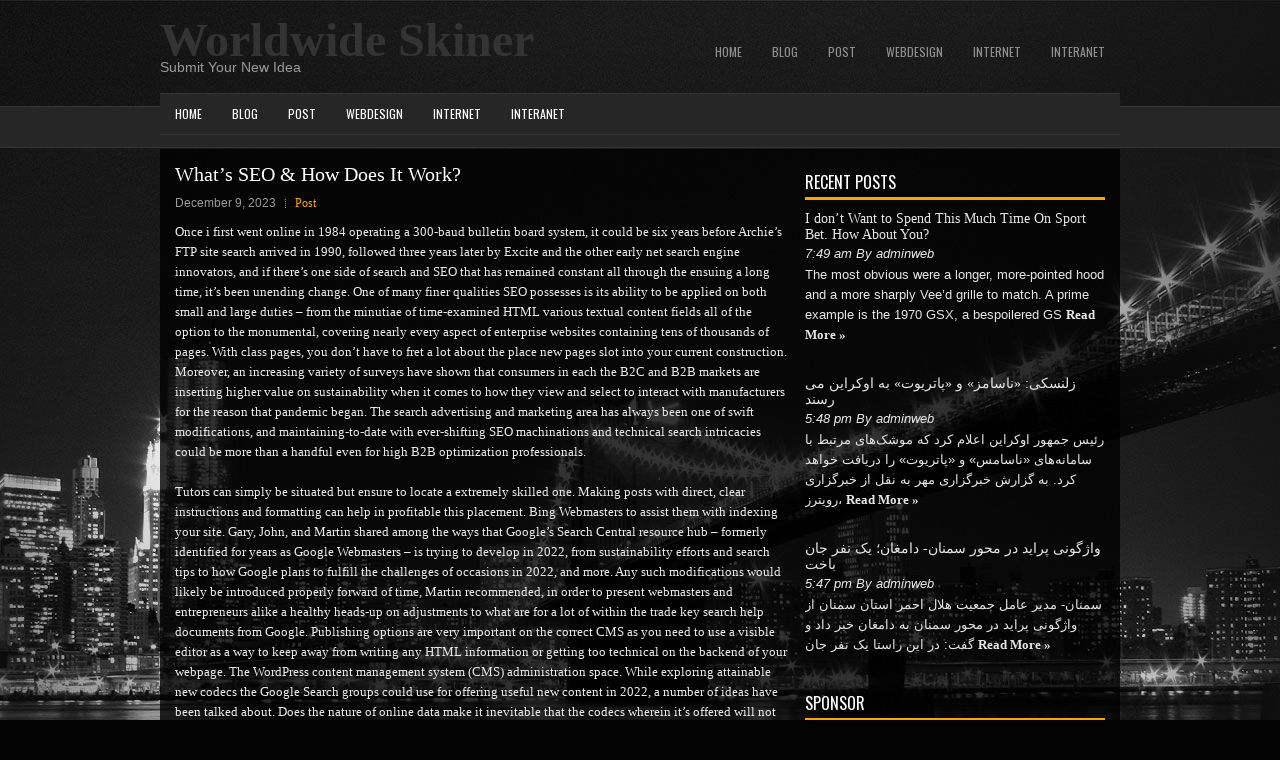

--- FILE ---
content_type: text/html; charset=UTF-8
request_url: https://skiner.ir/whats-seo-how-does-it-work-2/
body_size: 11201
content:
 <!DOCTYPE html>
<html xmlns="http://www.w3.org/1999/xhtml" lang="en-US">
<head profile="http://gmpg.org/xfn/11">
<meta http-equiv="Content-Type" content="text/html; charset=UTF-8" />
<meta name="viewport" content="width=device-width, initial-scale=1.0"/>
<link rel="stylesheet" href="https://skiner.ir/wp-content/themes/GlobalMag/lib/css/reset.css" type="text/css" media="screen, projection" />
<link rel="stylesheet" href="https://skiner.ir/wp-content/themes/GlobalMag/lib/css/defaults.css" type="text/css" media="screen, projection" />
<!--[if lt IE 8]><link rel="stylesheet" href="https://skiner.ir/wp-content/themes/GlobalMag/lib/css/ie.css" type="text/css" media="screen, projection" /><![endif]-->

<link rel="stylesheet" href="https://skiner.ir/wp-content/themes/GlobalMag/style.css" type="text/css" media="screen, projection" />

<title>What&#8217;s SEO &#038; How Does It Work? &#8211; Worldwide Skiner</title>
<meta name='robots' content='max-image-preview:large' />
<link rel="alternate" title="oEmbed (JSON)" type="application/json+oembed" href="https://skiner.ir/wp-json/oembed/1.0/embed?url=https%3A%2F%2Fskiner.ir%2Fwhats-seo-how-does-it-work-2%2F" />
<link rel="alternate" title="oEmbed (XML)" type="text/xml+oembed" href="https://skiner.ir/wp-json/oembed/1.0/embed?url=https%3A%2F%2Fskiner.ir%2Fwhats-seo-how-does-it-work-2%2F&#038;format=xml" />
<style id='wp-img-auto-sizes-contain-inline-css' type='text/css'>
img:is([sizes=auto i],[sizes^="auto," i]){contain-intrinsic-size:3000px 1500px}
/*# sourceURL=wp-img-auto-sizes-contain-inline-css */
</style>
<style id='wp-emoji-styles-inline-css' type='text/css'>

	img.wp-smiley, img.emoji {
		display: inline !important;
		border: none !important;
		box-shadow: none !important;
		height: 1em !important;
		width: 1em !important;
		margin: 0 0.07em !important;
		vertical-align: -0.1em !important;
		background: none !important;
		padding: 0 !important;
	}
/*# sourceURL=wp-emoji-styles-inline-css */
</style>
<style id='wp-block-library-inline-css' type='text/css'>
:root{--wp-block-synced-color:#7a00df;--wp-block-synced-color--rgb:122,0,223;--wp-bound-block-color:var(--wp-block-synced-color);--wp-editor-canvas-background:#ddd;--wp-admin-theme-color:#007cba;--wp-admin-theme-color--rgb:0,124,186;--wp-admin-theme-color-darker-10:#006ba1;--wp-admin-theme-color-darker-10--rgb:0,107,160.5;--wp-admin-theme-color-darker-20:#005a87;--wp-admin-theme-color-darker-20--rgb:0,90,135;--wp-admin-border-width-focus:2px}@media (min-resolution:192dpi){:root{--wp-admin-border-width-focus:1.5px}}.wp-element-button{cursor:pointer}:root .has-very-light-gray-background-color{background-color:#eee}:root .has-very-dark-gray-background-color{background-color:#313131}:root .has-very-light-gray-color{color:#eee}:root .has-very-dark-gray-color{color:#313131}:root .has-vivid-green-cyan-to-vivid-cyan-blue-gradient-background{background:linear-gradient(135deg,#00d084,#0693e3)}:root .has-purple-crush-gradient-background{background:linear-gradient(135deg,#34e2e4,#4721fb 50%,#ab1dfe)}:root .has-hazy-dawn-gradient-background{background:linear-gradient(135deg,#faaca8,#dad0ec)}:root .has-subdued-olive-gradient-background{background:linear-gradient(135deg,#fafae1,#67a671)}:root .has-atomic-cream-gradient-background{background:linear-gradient(135deg,#fdd79a,#004a59)}:root .has-nightshade-gradient-background{background:linear-gradient(135deg,#330968,#31cdcf)}:root .has-midnight-gradient-background{background:linear-gradient(135deg,#020381,#2874fc)}:root{--wp--preset--font-size--normal:16px;--wp--preset--font-size--huge:42px}.has-regular-font-size{font-size:1em}.has-larger-font-size{font-size:2.625em}.has-normal-font-size{font-size:var(--wp--preset--font-size--normal)}.has-huge-font-size{font-size:var(--wp--preset--font-size--huge)}.has-text-align-center{text-align:center}.has-text-align-left{text-align:left}.has-text-align-right{text-align:right}.has-fit-text{white-space:nowrap!important}#end-resizable-editor-section{display:none}.aligncenter{clear:both}.items-justified-left{justify-content:flex-start}.items-justified-center{justify-content:center}.items-justified-right{justify-content:flex-end}.items-justified-space-between{justify-content:space-between}.screen-reader-text{border:0;clip-path:inset(50%);height:1px;margin:-1px;overflow:hidden;padding:0;position:absolute;width:1px;word-wrap:normal!important}.screen-reader-text:focus{background-color:#ddd;clip-path:none;color:#444;display:block;font-size:1em;height:auto;left:5px;line-height:normal;padding:15px 23px 14px;text-decoration:none;top:5px;width:auto;z-index:100000}html :where(.has-border-color){border-style:solid}html :where([style*=border-top-color]){border-top-style:solid}html :where([style*=border-right-color]){border-right-style:solid}html :where([style*=border-bottom-color]){border-bottom-style:solid}html :where([style*=border-left-color]){border-left-style:solid}html :where([style*=border-width]){border-style:solid}html :where([style*=border-top-width]){border-top-style:solid}html :where([style*=border-right-width]){border-right-style:solid}html :where([style*=border-bottom-width]){border-bottom-style:solid}html :where([style*=border-left-width]){border-left-style:solid}html :where(img[class*=wp-image-]){height:auto;max-width:100%}:where(figure){margin:0 0 1em}html :where(.is-position-sticky){--wp-admin--admin-bar--position-offset:var(--wp-admin--admin-bar--height,0px)}@media screen and (max-width:600px){html :where(.is-position-sticky){--wp-admin--admin-bar--position-offset:0px}}

/*# sourceURL=wp-block-library-inline-css */
</style><style id='wp-block-paragraph-inline-css' type='text/css'>
.is-small-text{font-size:.875em}.is-regular-text{font-size:1em}.is-large-text{font-size:2.25em}.is-larger-text{font-size:3em}.has-drop-cap:not(:focus):first-letter{float:left;font-size:8.4em;font-style:normal;font-weight:100;line-height:.68;margin:.05em .1em 0 0;text-transform:uppercase}body.rtl .has-drop-cap:not(:focus):first-letter{float:none;margin-left:.1em}p.has-drop-cap.has-background{overflow:hidden}:root :where(p.has-background){padding:1.25em 2.375em}:where(p.has-text-color:not(.has-link-color)) a{color:inherit}p.has-text-align-left[style*="writing-mode:vertical-lr"],p.has-text-align-right[style*="writing-mode:vertical-rl"]{rotate:180deg}
/*# sourceURL=https://skiner.ir/wp-includes/blocks/paragraph/style.min.css */
</style>
<style id='global-styles-inline-css' type='text/css'>
:root{--wp--preset--aspect-ratio--square: 1;--wp--preset--aspect-ratio--4-3: 4/3;--wp--preset--aspect-ratio--3-4: 3/4;--wp--preset--aspect-ratio--3-2: 3/2;--wp--preset--aspect-ratio--2-3: 2/3;--wp--preset--aspect-ratio--16-9: 16/9;--wp--preset--aspect-ratio--9-16: 9/16;--wp--preset--color--black: #000000;--wp--preset--color--cyan-bluish-gray: #abb8c3;--wp--preset--color--white: #ffffff;--wp--preset--color--pale-pink: #f78da7;--wp--preset--color--vivid-red: #cf2e2e;--wp--preset--color--luminous-vivid-orange: #ff6900;--wp--preset--color--luminous-vivid-amber: #fcb900;--wp--preset--color--light-green-cyan: #7bdcb5;--wp--preset--color--vivid-green-cyan: #00d084;--wp--preset--color--pale-cyan-blue: #8ed1fc;--wp--preset--color--vivid-cyan-blue: #0693e3;--wp--preset--color--vivid-purple: #9b51e0;--wp--preset--gradient--vivid-cyan-blue-to-vivid-purple: linear-gradient(135deg,rgb(6,147,227) 0%,rgb(155,81,224) 100%);--wp--preset--gradient--light-green-cyan-to-vivid-green-cyan: linear-gradient(135deg,rgb(122,220,180) 0%,rgb(0,208,130) 100%);--wp--preset--gradient--luminous-vivid-amber-to-luminous-vivid-orange: linear-gradient(135deg,rgb(252,185,0) 0%,rgb(255,105,0) 100%);--wp--preset--gradient--luminous-vivid-orange-to-vivid-red: linear-gradient(135deg,rgb(255,105,0) 0%,rgb(207,46,46) 100%);--wp--preset--gradient--very-light-gray-to-cyan-bluish-gray: linear-gradient(135deg,rgb(238,238,238) 0%,rgb(169,184,195) 100%);--wp--preset--gradient--cool-to-warm-spectrum: linear-gradient(135deg,rgb(74,234,220) 0%,rgb(151,120,209) 20%,rgb(207,42,186) 40%,rgb(238,44,130) 60%,rgb(251,105,98) 80%,rgb(254,248,76) 100%);--wp--preset--gradient--blush-light-purple: linear-gradient(135deg,rgb(255,206,236) 0%,rgb(152,150,240) 100%);--wp--preset--gradient--blush-bordeaux: linear-gradient(135deg,rgb(254,205,165) 0%,rgb(254,45,45) 50%,rgb(107,0,62) 100%);--wp--preset--gradient--luminous-dusk: linear-gradient(135deg,rgb(255,203,112) 0%,rgb(199,81,192) 50%,rgb(65,88,208) 100%);--wp--preset--gradient--pale-ocean: linear-gradient(135deg,rgb(255,245,203) 0%,rgb(182,227,212) 50%,rgb(51,167,181) 100%);--wp--preset--gradient--electric-grass: linear-gradient(135deg,rgb(202,248,128) 0%,rgb(113,206,126) 100%);--wp--preset--gradient--midnight: linear-gradient(135deg,rgb(2,3,129) 0%,rgb(40,116,252) 100%);--wp--preset--font-size--small: 13px;--wp--preset--font-size--medium: 20px;--wp--preset--font-size--large: 36px;--wp--preset--font-size--x-large: 42px;--wp--preset--spacing--20: 0.44rem;--wp--preset--spacing--30: 0.67rem;--wp--preset--spacing--40: 1rem;--wp--preset--spacing--50: 1.5rem;--wp--preset--spacing--60: 2.25rem;--wp--preset--spacing--70: 3.38rem;--wp--preset--spacing--80: 5.06rem;--wp--preset--shadow--natural: 6px 6px 9px rgba(0, 0, 0, 0.2);--wp--preset--shadow--deep: 12px 12px 50px rgba(0, 0, 0, 0.4);--wp--preset--shadow--sharp: 6px 6px 0px rgba(0, 0, 0, 0.2);--wp--preset--shadow--outlined: 6px 6px 0px -3px rgb(255, 255, 255), 6px 6px rgb(0, 0, 0);--wp--preset--shadow--crisp: 6px 6px 0px rgb(0, 0, 0);}:where(.is-layout-flex){gap: 0.5em;}:where(.is-layout-grid){gap: 0.5em;}body .is-layout-flex{display: flex;}.is-layout-flex{flex-wrap: wrap;align-items: center;}.is-layout-flex > :is(*, div){margin: 0;}body .is-layout-grid{display: grid;}.is-layout-grid > :is(*, div){margin: 0;}:where(.wp-block-columns.is-layout-flex){gap: 2em;}:where(.wp-block-columns.is-layout-grid){gap: 2em;}:where(.wp-block-post-template.is-layout-flex){gap: 1.25em;}:where(.wp-block-post-template.is-layout-grid){gap: 1.25em;}.has-black-color{color: var(--wp--preset--color--black) !important;}.has-cyan-bluish-gray-color{color: var(--wp--preset--color--cyan-bluish-gray) !important;}.has-white-color{color: var(--wp--preset--color--white) !important;}.has-pale-pink-color{color: var(--wp--preset--color--pale-pink) !important;}.has-vivid-red-color{color: var(--wp--preset--color--vivid-red) !important;}.has-luminous-vivid-orange-color{color: var(--wp--preset--color--luminous-vivid-orange) !important;}.has-luminous-vivid-amber-color{color: var(--wp--preset--color--luminous-vivid-amber) !important;}.has-light-green-cyan-color{color: var(--wp--preset--color--light-green-cyan) !important;}.has-vivid-green-cyan-color{color: var(--wp--preset--color--vivid-green-cyan) !important;}.has-pale-cyan-blue-color{color: var(--wp--preset--color--pale-cyan-blue) !important;}.has-vivid-cyan-blue-color{color: var(--wp--preset--color--vivid-cyan-blue) !important;}.has-vivid-purple-color{color: var(--wp--preset--color--vivid-purple) !important;}.has-black-background-color{background-color: var(--wp--preset--color--black) !important;}.has-cyan-bluish-gray-background-color{background-color: var(--wp--preset--color--cyan-bluish-gray) !important;}.has-white-background-color{background-color: var(--wp--preset--color--white) !important;}.has-pale-pink-background-color{background-color: var(--wp--preset--color--pale-pink) !important;}.has-vivid-red-background-color{background-color: var(--wp--preset--color--vivid-red) !important;}.has-luminous-vivid-orange-background-color{background-color: var(--wp--preset--color--luminous-vivid-orange) !important;}.has-luminous-vivid-amber-background-color{background-color: var(--wp--preset--color--luminous-vivid-amber) !important;}.has-light-green-cyan-background-color{background-color: var(--wp--preset--color--light-green-cyan) !important;}.has-vivid-green-cyan-background-color{background-color: var(--wp--preset--color--vivid-green-cyan) !important;}.has-pale-cyan-blue-background-color{background-color: var(--wp--preset--color--pale-cyan-blue) !important;}.has-vivid-cyan-blue-background-color{background-color: var(--wp--preset--color--vivid-cyan-blue) !important;}.has-vivid-purple-background-color{background-color: var(--wp--preset--color--vivid-purple) !important;}.has-black-border-color{border-color: var(--wp--preset--color--black) !important;}.has-cyan-bluish-gray-border-color{border-color: var(--wp--preset--color--cyan-bluish-gray) !important;}.has-white-border-color{border-color: var(--wp--preset--color--white) !important;}.has-pale-pink-border-color{border-color: var(--wp--preset--color--pale-pink) !important;}.has-vivid-red-border-color{border-color: var(--wp--preset--color--vivid-red) !important;}.has-luminous-vivid-orange-border-color{border-color: var(--wp--preset--color--luminous-vivid-orange) !important;}.has-luminous-vivid-amber-border-color{border-color: var(--wp--preset--color--luminous-vivid-amber) !important;}.has-light-green-cyan-border-color{border-color: var(--wp--preset--color--light-green-cyan) !important;}.has-vivid-green-cyan-border-color{border-color: var(--wp--preset--color--vivid-green-cyan) !important;}.has-pale-cyan-blue-border-color{border-color: var(--wp--preset--color--pale-cyan-blue) !important;}.has-vivid-cyan-blue-border-color{border-color: var(--wp--preset--color--vivid-cyan-blue) !important;}.has-vivid-purple-border-color{border-color: var(--wp--preset--color--vivid-purple) !important;}.has-vivid-cyan-blue-to-vivid-purple-gradient-background{background: var(--wp--preset--gradient--vivid-cyan-blue-to-vivid-purple) !important;}.has-light-green-cyan-to-vivid-green-cyan-gradient-background{background: var(--wp--preset--gradient--light-green-cyan-to-vivid-green-cyan) !important;}.has-luminous-vivid-amber-to-luminous-vivid-orange-gradient-background{background: var(--wp--preset--gradient--luminous-vivid-amber-to-luminous-vivid-orange) !important;}.has-luminous-vivid-orange-to-vivid-red-gradient-background{background: var(--wp--preset--gradient--luminous-vivid-orange-to-vivid-red) !important;}.has-very-light-gray-to-cyan-bluish-gray-gradient-background{background: var(--wp--preset--gradient--very-light-gray-to-cyan-bluish-gray) !important;}.has-cool-to-warm-spectrum-gradient-background{background: var(--wp--preset--gradient--cool-to-warm-spectrum) !important;}.has-blush-light-purple-gradient-background{background: var(--wp--preset--gradient--blush-light-purple) !important;}.has-blush-bordeaux-gradient-background{background: var(--wp--preset--gradient--blush-bordeaux) !important;}.has-luminous-dusk-gradient-background{background: var(--wp--preset--gradient--luminous-dusk) !important;}.has-pale-ocean-gradient-background{background: var(--wp--preset--gradient--pale-ocean) !important;}.has-electric-grass-gradient-background{background: var(--wp--preset--gradient--electric-grass) !important;}.has-midnight-gradient-background{background: var(--wp--preset--gradient--midnight) !important;}.has-small-font-size{font-size: var(--wp--preset--font-size--small) !important;}.has-medium-font-size{font-size: var(--wp--preset--font-size--medium) !important;}.has-large-font-size{font-size: var(--wp--preset--font-size--large) !important;}.has-x-large-font-size{font-size: var(--wp--preset--font-size--x-large) !important;}
/*# sourceURL=global-styles-inline-css */
</style>

<style id='classic-theme-styles-inline-css' type='text/css'>
/*! This file is auto-generated */
.wp-block-button__link{color:#fff;background-color:#32373c;border-radius:9999px;box-shadow:none;text-decoration:none;padding:calc(.667em + 2px) calc(1.333em + 2px);font-size:1.125em}.wp-block-file__button{background:#32373c;color:#fff;text-decoration:none}
/*# sourceURL=/wp-includes/css/classic-themes.min.css */
</style>
<script type="text/javascript" src="https://skiner.ir/wp-includes/js/jquery/jquery.min.js?ver=3.7.1" id="jquery-core-js"></script>
<script type="text/javascript" src="https://skiner.ir/wp-includes/js/jquery/jquery-migrate.min.js?ver=3.4.1" id="jquery-migrate-js"></script>
<script type="text/javascript" src="https://skiner.ir/wp-content/themes/GlobalMag/lib/js/superfish.js?ver=6.9" id="superfish-js"></script>
<script type="text/javascript" src="https://skiner.ir/wp-content/themes/GlobalMag/lib/js/jquery.mobilemenu.js?ver=6.9" id="mobilemenu-js"></script>
<link rel="https://api.w.org/" href="https://skiner.ir/wp-json/" /><link rel="alternate" title="JSON" type="application/json" href="https://skiner.ir/wp-json/wp/v2/posts/454" /><link rel="EditURI" type="application/rsd+xml" title="RSD" href="https://skiner.ir/xmlrpc.php?rsd" />

<link rel="canonical" href="https://skiner.ir/whats-seo-how-does-it-work-2/" />
<link rel='shortlink' href='https://skiner.ir/?p=454' />
<link rel="shortcut icon" href="https://skiner.ir/wp-content/themes/GlobalMag/images/favicon.png" type="image/x-icon" />
<link rel="alternate" type="application/rss+xml" title="Worldwide Skiner RSS Feed" href="https://skiner.ir/feed/" />
<link rel="pingback" href="https://skiner.ir/xmlrpc.php" />
		<style type="text/css" id="wp-custom-css">
			body {
	text-align:left !important;
	direction:ltr;
}
a , p , h2 , h1 , h3 , .title , .div{
	font-family: tahoma;
}

a , p , h2 , h1 , h3 , .title , .div{
	font-family: tahoma;
}		</style>
		
</head>

<body class="wp-singular post-template-default single single-post postid-454 single-format-standard wp-theme-GlobalMag">

<div id="container">

    <div id="header">
    
        <div class="logo">
         
             
                <h1 class="site_title"><a href="https://skiner.ir">Worldwide Skiner</a></h1>
             
            
             
                <h2 class="site_description">Submit Your New Idea</h2>
             
         
        </div><!-- .logo -->

        <div class="header-right">
            			<div class="menu-primary-container"><ul id="menu-main-menu" class="menus menu-primary"><li id="menu-item-8" class="menu-item menu-item-type-custom menu-item-object-custom menu-item-home menu-item-8"><a href="https://skiner.ir/">Home</a></li>
<li id="menu-item-9" class="menu-item menu-item-type-taxonomy menu-item-object-category menu-item-9"><a href="https://skiner.ir/category/blog/">Blog</a></li>
<li id="menu-item-10" class="menu-item menu-item-type-taxonomy menu-item-object-category current-post-ancestor current-menu-parent current-post-parent menu-item-10"><a href="https://skiner.ir/category/post/">Post</a></li>
<li id="menu-item-12697" class="menu-item menu-item-type-taxonomy menu-item-object-category menu-item-12697"><a href="https://skiner.ir/category/webdesign/">webdesign</a></li>
<li id="menu-item-12698" class="menu-item menu-item-type-taxonomy menu-item-object-category menu-item-12698"><a href="https://skiner.ir/category/internet/">Internet</a></li>
<li id="menu-item-12699" class="menu-item menu-item-type-taxonomy menu-item-object-category menu-item-12699"><a href="https://skiner.ir/category/interanet/">Interanet</a></li>
</ul></div>              <!--.primary menu--> 	
                </div><!-- .header-right -->
        
    </div><!-- #header -->
    
            <div class="clearfix">
            			<div class="menu-secondary-container"><ul id="menu-main-menu-1" class="menus menu-secondary"><li class="menu-item menu-item-type-custom menu-item-object-custom menu-item-home menu-item-8"><a href="https://skiner.ir/">Home</a></li>
<li class="menu-item menu-item-type-taxonomy menu-item-object-category menu-item-9"><a href="https://skiner.ir/category/blog/">Blog</a></li>
<li class="menu-item menu-item-type-taxonomy menu-item-object-category current-post-ancestor current-menu-parent current-post-parent menu-item-10"><a href="https://skiner.ir/category/post/">Post</a></li>
<li class="menu-item menu-item-type-taxonomy menu-item-object-category menu-item-12697"><a href="https://skiner.ir/category/webdesign/">webdesign</a></li>
<li class="menu-item menu-item-type-taxonomy menu-item-object-category menu-item-12698"><a href="https://skiner.ir/category/internet/">Internet</a></li>
<li class="menu-item menu-item-type-taxonomy menu-item-object-category menu-item-12699"><a href="https://skiner.ir/category/interanet/">Interanet</a></li>
</ul></div>              <!--.secondary menu--> 	
                </div>
    
    <div id="main">
    
            
        <div id="content">
            
                    
            
    <div class="post post-single clearfix post-454 type-post status-publish format-standard hentry category-post" id="post-454">
    
        <h2 class="title">What&#8217;s SEO &#038; How Does It Work?</h2>
        
        <div class="postmeta-primary">
    
            <span class="meta_date">December 9, 2023</span>
           &nbsp; <span class="meta_categories"><a href="https://skiner.ir/category/post/" rel="category tag">Post</a></span>
    
                 
        </div>
        
        <div class="entry clearfix">
            
                        
            
<p>Once i first went online in 1984 operating a 300-baud bulletin board system, it could be six years before Archie’s FTP site search arrived in 1990, followed three years later by Excite and the other early net search engine innovators, and if there’s one side of search and SEO that has remained constant all through the ensuing a long time, it’s been unending change. One of many finer qualities SEO possesses is its ability to be applied on both small and large duties &#8211; from the minutiae of time-examined HTML various textual content fields all of the option to the monumental, covering nearly every aspect of enterprise websites containing tens of thousands of pages. With class pages, you don’t have to fret a lot about the place new pages slot into your current construction. Moreover, an increasing variety of surveys have shown that consumers in each the B2C and B2B markets are inserting higher value on sustainability when it comes to how they view and select to interact with manufacturers for the reason that pandemic began. The search advertising and marketing area has always been one of swift modifications, and maintaining-to-date with ever-shifting SEO machinations and technical search intricacies could be more than a handful even for high B2B optimization professionals.<br/><br/>Tutors can simply be situated but ensure to locate a extremely skilled one. Making posts with direct, clear instructions and formatting can help in profitable this placement. Bing Webmasters to assist them with indexing your site. Gary, John, and Martin shared among the ways that Google’s Search Central resource hub &#8211; formerly identified for years as Google Webmasters &#8211; is trying to develop in 2022, from sustainability efforts and search tips to how Google plans to fulfill the challenges of occasions in 2022, and more. Any such modifications would likely be introduced properly forward of time, Martin recommended, in order to present webmasters and entrepreneurs alike a healthy heads-up on adjustments to what are for a lot of within the trade key search help documents from Google. Publishing options are very important on the correct CMS as you need to use a visible editor as a way to keep away from writing any HTML information or getting too technical on the backend of your webpage. The WordPress content management system (CMS) administration space. While exploring attainable new codecs the Google Search groups could use for offering useful new content in 2022, a number of ideas have been talked about. Does the nature of online data make it inevitable that the codecs wherein it&#8217;s offered will not only change and evolve throughout the years and many years, but in addition ultimately turn into cyclical, and naturally make a gradual however inevitable return back to among the purest and most clear forms of content material supply, such as the attractive straightforwardness of plain text, before as soon as once more going by way of the following in an endlessly evolving collection of codecs?<br/><br/>Two content material codecs with fairly deep roots had been famous, in the type of newsletters and weblog posts, which have each seen considerably of a resurgence previously yr. Search engines, like Google, have develop into indispensable instruments in the day-to-day lives of the netizens. Tables are like spreadsheets. It may be a yr during which small, native in-individual occasions are utilized, particularly the “unconference” format, Martin noted. Google’s latest search updates &#8211; and its plans for the year ahead &#8211; supply B2B entrepreneurs new alternatives and challenges. Many of the simple pickings in SEO are definitely out there for B2B marketers to easily change, however all-too-typically efforts aren’t ever made to optimize something past these very primary components, resembling on-screen written content. They might primarily be split into fundamental and technical versions, the three famous, similar to separating technical and high quality guidelines, and some areas could additionally benefit with the addition of more examples.<br/><br/>Let’s jump right in and check out among the SEO techniques B2B entrepreneurs can apply and profit from in the present day. Search engine companies are endlessly tweaking the burden they place on sure signals from web sites, and often add new ones or take others away, which implies that smart B2B entrepreneurs working with SEO need to sustain with these shifts. This is the reason you need to consider finding out jiu jitsu. When in trying to find jiu jitsu training, it is very important conduct on-line queries. When in need of Jiu Jitsu classes Millburn NJ, undertake net queries. All you must do is to seek out an expert that offers quality coaching. Because you&#8217;ll want high quality coaching on self-defense, you will need to locate a competent tutor. It could even be higher to get training from a competent tutor. S. Navy has been coaching bottlenose dolphins (and a few sea lions) for the reason that 1960s to seek out explosive mines underwater, in addition to other suspicious objects and swimmers. Studying from a few of Google’s ideas and plans for 2022 can assist B2B marketers higher prepare for forthcoming modifications, and we hope that the 5 areas we’ve explored here will serve you well as you create new viewers experiences in the 12 months ahead.</p>
    
        </div>
        
         
        
    
    </div><!-- Post ID 454 -->
    
                
                    
        </div><!-- #content -->
    
        
<div id="sidebar-primary">

            <ul class="widget-container"><li class="posts-widget">
             <h3 class="widgettitle">Recent Posts</h3>             <ul>
        	                    <li class="clearfix">
                                                 <h3 class="posts-widgettitle"><a href="https://skiner.ir/i-dont-want-to-spend-this-much-time-on-sport-bet-how-about-you/" rel="bookmark" title="I don&#8217;t Want to Spend This Much Time On Sport Bet. How About You?">I don&#8217;t Want to Spend This Much Time On Sport Bet. How About You?</a></h3>                        <div class="posts-widget-meta">7:49 am By adminweb                                </div><div class="posts-widget-entry">The most obvious were a longer, more-pointed hood and a more sharply Vee&#8217;d grille to match. A prime example is the 1970 GSX, a bespoilered GS <a class="posts-widget-more" href="https://skiner.ir/i-dont-want-to-spend-this-much-time-on-sport-bet-how-about-you/" rel="bookmark" title="Permalink to I don&#8217;t Want to Spend This Much Time On Sport Bet. How About You?">Read More &raquo;</a>                                </div>                    </li>
                                    <li class="clearfix">
                                                 <h3 class="posts-widgettitle"><a href="https://skiner.ir/%d8%b2%d9%84%d9%86%d8%b3%da%a9%db%8c-%d9%86%d8%a7%d8%b3%d8%a7%d9%85%d8%b2-%d9%88-%d9%be%d8%a7%d8%aa%d8%b1%db%8c%d9%88%d8%aa-%d8%a8%d9%87-%d8%a7%d9%88%da%a9%d8%b1%d8%a7%db%8c/" rel="bookmark" title="زلنسکی: «ناسامز» و «پاتریوت» به اوکراین می رسند">زلنسکی: «ناسامز» و «پاتریوت» به اوکراین می رسند</a></h3>                        <div class="posts-widget-meta">5:48 pm By adminweb                                </div><div class="posts-widget-entry">رئیس جمهور اوکراین اعلام کرد که موشک‌های مرتبط با سامانه‌های «ناسامس» و «پاتریوت» را دریافت خواهد کرد.
 به گزارش خبرگزاری مهر به نقل از خبرگزاری رویترز، <a class="posts-widget-more" href="https://skiner.ir/%d8%b2%d9%84%d9%86%d8%b3%da%a9%db%8c-%d9%86%d8%a7%d8%b3%d8%a7%d9%85%d8%b2-%d9%88-%d9%be%d8%a7%d8%aa%d8%b1%db%8c%d9%88%d8%aa-%d8%a8%d9%87-%d8%a7%d9%88%da%a9%d8%b1%d8%a7%db%8c/" rel="bookmark" title="Permalink to زلنسکی: «ناسامز» و «پاتریوت» به اوکراین می رسند">Read More &raquo;</a>                                </div>                    </li>
                                    <li class="clearfix">
                                                 <h3 class="posts-widgettitle"><a href="https://skiner.ir/%d9%88%d8%a7%da%98%da%af%d9%88%d9%86%db%8c-%d9%be%d8%b1%d8%a7%db%8c%d8%af-%d8%af%d8%b1-%d9%85%d8%ad%d9%88%d8%b1-%d8%b3%d9%85%d9%86%d8%a7%d9%86-%d8%af%d8%a7%d9%85%d8%ba%d8%a7%d9%86%d8%9b-%db%8c%da%a9/" rel="bookmark" title="واژگونی پراید در محور سمنان- دامغان؛ یک نفر جان باخت">واژگونی پراید در محور سمنان- دامغان؛ یک نفر جان باخت</a></h3>                        <div class="posts-widget-meta">5:47 pm By adminweb                                </div><div class="posts-widget-entry">سمنان-‌ مدیر عامل جمعیت هلال احمر استان سمنان از واژگونی پراید در محور سمنان به دامغان خبر داد و گفت: در این راستا یک نفر جان <a class="posts-widget-more" href="https://skiner.ir/%d9%88%d8%a7%da%98%da%af%d9%88%d9%86%db%8c-%d9%be%d8%b1%d8%a7%db%8c%d8%af-%d8%af%d8%b1-%d9%85%d8%ad%d9%88%d8%b1-%d8%b3%d9%85%d9%86%d8%a7%d9%86-%d8%af%d8%a7%d9%85%d8%ba%d8%a7%d9%86%d8%9b-%db%8c%da%a9/" rel="bookmark" title="Permalink to واژگونی پراید در محور سمنان- دامغان؛ یک نفر جان باخت">Read More &raquo;</a>                                </div>                    </li>
                            </ul>
        </li></ul>
        <ul class="widget_text widget-container"><li id="custom_html-2" class="widget_text widget widget_custom_html"><h3 class="widgettitle">Sponsor</h3><div class="textwidget custom-html-widget"><a href="https://www.724ws.net" target="_blank"><b>Buy Quality Backlinks</b></a><hr>
<a href="https://www.724ws.net/buy/buy-edu-gov-backlinks-pr9-links-buy/" target="_blank"><b>Buy EDU GOV Backlinks</b></a><hr>
<a href="https://www.724ws.net" target="_blank"><b>Buy Backlinks online</b></a><hr>
<div style="font-weight:bold;">
	<a href="https://www.724ws.net/buy/link-building-service-for-hard-keywords-gambling-casino-niche/" target="_blank">Buy backlinks for gambling and casino</a>
</div><hr></div></li></ul>
		<ul class="widget-container"><li id="recent-posts-2" class="widget widget_recent_entries">
		<h3 class="widgettitle">Recent Posts</h3>
		<ul>
											<li>
					<a href="https://skiner.ir/i-dont-want-to-spend-this-much-time-on-sport-bet-how-about-you/">I don&#8217;t Want to Spend This Much Time On Sport Bet. How About You?</a>
											<span class="post-date">September 20, 2025</span>
									</li>
											<li>
					<a href="https://skiner.ir/%d8%b2%d9%84%d9%86%d8%b3%da%a9%db%8c-%d9%86%d8%a7%d8%b3%d8%a7%d9%85%d8%b2-%d9%88-%d9%be%d8%a7%d8%aa%d8%b1%db%8c%d9%88%d8%aa-%d8%a8%d9%87-%d8%a7%d9%88%da%a9%d8%b1%d8%a7%db%8c/">زلنسکی: «ناسامز» و «پاتریوت» به اوکراین می رسند</a>
											<span class="post-date">September 17, 2025</span>
									</li>
											<li>
					<a href="https://skiner.ir/%d9%88%d8%a7%da%98%da%af%d9%88%d9%86%db%8c-%d9%be%d8%b1%d8%a7%db%8c%d8%af-%d8%af%d8%b1-%d9%85%d8%ad%d9%88%d8%b1-%d8%b3%d9%85%d9%86%d8%a7%d9%86-%d8%af%d8%a7%d9%85%d8%ba%d8%a7%d9%86%d8%9b-%db%8c%da%a9/">واژگونی پراید در محور سمنان- دامغان؛ یک نفر جان باخت</a>
											<span class="post-date">September 17, 2025</span>
									</li>
											<li>
					<a href="https://skiner.ir/%d8%a7%d9%84%d9%88%d8%b5%d9%84-%d8%af%d8%b1-%db%8c%da%a9-%d9%86%db%8c%d9%85%d9%87-%da%a9%d8%a7%d8%b1-%d8%a7%d8%b3%d8%aa%d9%82%d9%84%d8%a7%d9%84-%d8%b1%d8%a7-%d8%aa%d9%85%d8%a7%d9%85-%da%a9%d8%b1%d8%af/">الوصل در یک نیمه کار استقلال را تمام کرد</a>
											<span class="post-date">September 17, 2025</span>
									</li>
											<li>
					<a href="https://skiner.ir/%db%b1%db%b0%db%b0-%da%a9%d8%aa%d8%a7%d8%a8%d8%ae%d8%a7%d9%86%d9%87-%d8%b3%d8%a7%db%8c%d8%b1-%d8%af%d8%b1-%da%a9%d8%b4%d9%88%d8%b1-%d8%b1%d8%a7%d9%87-%d8%a7%d9%86%d8%af%d8%a7%d8%b2%db%8c-%d9%85%db%8c/">۱۰۰ کتابخانه سایر در کشور راه اندازی می شود</a>
											<span class="post-date">September 17, 2025</span>
									</li>
											<li>
					<a href="https://skiner.ir/%d8%ac%d8%b4%d9%86-%d8%a7%d9%85%d8%b6%d8%a7%db%8c-%da%a9%d8%aa%d8%a7%d8%a8-%d9%86%db%8c%d8%b3%d8%aa%d8%9b-%d8%a7%d8%ab%d8%b1-%d9%81%d8%a7%d8%b6%d9%84-%d9%86%d8%b8%d8%b1%db%8c-%d8%af%d8%b1/">جشن امضای کتاب «نیست»؛ اثر فاضل نظری در مشهد</a>
											<span class="post-date">September 17, 2025</span>
									</li>
											<li>
					<a href="https://skiner.ir/%d9%85%d8%b3%d8%a7%d8%a8%d9%82%d8%a7%d8%aa-%da%a9%d8%a8%d8%af%db%8c-%d9%82%d9%87%d8%b1%d9%85%d8%a7%d9%86%db%8c-%d8%ac%d9%88%d8%a7%d9%86%d8%a7%d9%86-%da%a9%d8%b4%d9%88%d8%b1-%d8%af%d8%b1-%d9%87%d9%85/">مسابقات کبدی قهرمانی جوانان کشور در همدان</a>
											<span class="post-date">September 17, 2025</span>
									</li>
											<li>
					<a href="https://skiner.ir/%da%af%d8%b2%d8%a7%d8%b1%d8%b4-%d8%a2%d8%aa%d8%b4-%d8%b3%d9%88%d8%b2%db%8c-%d8%af%d8%b1-%da%86%d9%86%d8%af-%d9%86%d9%82%d8%b7%d9%87-%d8%a7%d8%b2-%d8%ac%d9%86%da%af%d9%84-%d9%87%d8%a7%db%8c-%d8%a7/">گزارش آتش سوزی در چند نقطه از جنگل های ایلام</a>
											<span class="post-date">September 17, 2025</span>
									</li>
											<li>
					<a href="https://skiner.ir/%d8%b4%d9%87%d8%b1%db%8c%d8%a7%d8%b1%d8%9b-%da%86%d8%b1%d8%a7%d8%ba-%d8%b1%d8%a7%d9%87%db%8c-%d8%a8%d8%b1%d8%a7%db%8c-%d8%a2%db%8c%d9%86%d8%af%d9%87%d8%a7%db%8c-%da%a9%d9%87-%d8%af%d8%a7/">شهریار؛ چراغ راهی برای آینده‌ای که دانشگاه و فرهنگ می‌سازند</a>
											<span class="post-date">September 17, 2025</span>
									</li>
											<li>
					<a href="https://skiner.ir/%d8%aa%d9%82%d9%88%db%8c%d8%aa-%d9%87%d9%85%da%a9%d8%a7%d8%b1%db%8c%d9%87%d8%a7%db%8c-%d8%a7%d9%82%d8%aa%d8%b5%d8%a7%d8%af%db%8c-%d8%a7%db%8c%d8%b1%d8%a7%d9%86-%d9%88-%d8%b1%d9%88%d8%b3%db%8c/">تقویت همکاری‌های اقتصادی ایران و روسیه در آستانه کمیسیون نوزدهم</a>
											<span class="post-date">September 17, 2025</span>
									</li>
					</ul>

		</li></ul><ul class="widget_text widget-container"><li id="custom_html-3" class="widget_text widget widget_custom_html"><h3 class="widgettitle">Sponsors</h3><div class="textwidget custom-html-widget"><a href="https://www.aryabolt.ir" target="_blank"><b>پیچ و مهره</b></a><hr>
<a href="http://hamy-chairrepair.ir" target="blank">تعمیرات صندلی اداری</a><br/></div></li></ul>    
</div><!-- #sidebar-primary -->        
                
    </div><!-- #main -->
    
</div>

    <div id="footer-widgets-container" class="clearfix">
    
        <div id="footer-widgets" class="clearfix">
                        <div class="footer-widget-box">
                            </div>
            
            <div class="footer-widget-box">
                            </div>
            
            <div class="footer-widget-box footer-widget-box-last">
                            </div>
        </div>
        
    </div>

    <div id="footer-container">
    
        <div id="footer">
        
            <div id="copyrights">
                 &copy; 2026  <a href="https://skiner.ir/">Worldwide Skiner</a> 
            </div>
            
            <!-- #copyrights -->
            
            <div id="credits">Powered by <a href="http://wordpress.org/"><strong>WordPress</strong></a></div><!-- #credits -->
            
        </div><!-- #footer -->
        
    </div>
    
<script type="speculationrules">
{"prefetch":[{"source":"document","where":{"and":[{"href_matches":"/*"},{"not":{"href_matches":["/wp-*.php","/wp-admin/*","/wp-content/uploads/*","/wp-content/*","/wp-content/plugins/*","/wp-content/themes/GlobalMag/*","/*\\?(.+)"]}},{"not":{"selector_matches":"a[rel~=\"nofollow\"]"}},{"not":{"selector_matches":".no-prefetch, .no-prefetch a"}}]},"eagerness":"conservative"}]}
</script>
<script type="text/javascript" src="https://skiner.ir/wp-includes/js/hoverIntent.min.js?ver=1.10.2" id="hoverIntent-js"></script>
<script id="wp-emoji-settings" type="application/json">
{"baseUrl":"https://s.w.org/images/core/emoji/17.0.2/72x72/","ext":".png","svgUrl":"https://s.w.org/images/core/emoji/17.0.2/svg/","svgExt":".svg","source":{"concatemoji":"https://skiner.ir/wp-includes/js/wp-emoji-release.min.js?ver=6.9"}}
</script>
<script type="module">
/* <![CDATA[ */
/*! This file is auto-generated */
const a=JSON.parse(document.getElementById("wp-emoji-settings").textContent),o=(window._wpemojiSettings=a,"wpEmojiSettingsSupports"),s=["flag","emoji"];function i(e){try{var t={supportTests:e,timestamp:(new Date).valueOf()};sessionStorage.setItem(o,JSON.stringify(t))}catch(e){}}function c(e,t,n){e.clearRect(0,0,e.canvas.width,e.canvas.height),e.fillText(t,0,0);t=new Uint32Array(e.getImageData(0,0,e.canvas.width,e.canvas.height).data);e.clearRect(0,0,e.canvas.width,e.canvas.height),e.fillText(n,0,0);const a=new Uint32Array(e.getImageData(0,0,e.canvas.width,e.canvas.height).data);return t.every((e,t)=>e===a[t])}function p(e,t){e.clearRect(0,0,e.canvas.width,e.canvas.height),e.fillText(t,0,0);var n=e.getImageData(16,16,1,1);for(let e=0;e<n.data.length;e++)if(0!==n.data[e])return!1;return!0}function u(e,t,n,a){switch(t){case"flag":return n(e,"\ud83c\udff3\ufe0f\u200d\u26a7\ufe0f","\ud83c\udff3\ufe0f\u200b\u26a7\ufe0f")?!1:!n(e,"\ud83c\udde8\ud83c\uddf6","\ud83c\udde8\u200b\ud83c\uddf6")&&!n(e,"\ud83c\udff4\udb40\udc67\udb40\udc62\udb40\udc65\udb40\udc6e\udb40\udc67\udb40\udc7f","\ud83c\udff4\u200b\udb40\udc67\u200b\udb40\udc62\u200b\udb40\udc65\u200b\udb40\udc6e\u200b\udb40\udc67\u200b\udb40\udc7f");case"emoji":return!a(e,"\ud83e\u1fac8")}return!1}function f(e,t,n,a){let r;const o=(r="undefined"!=typeof WorkerGlobalScope&&self instanceof WorkerGlobalScope?new OffscreenCanvas(300,150):document.createElement("canvas")).getContext("2d",{willReadFrequently:!0}),s=(o.textBaseline="top",o.font="600 32px Arial",{});return e.forEach(e=>{s[e]=t(o,e,n,a)}),s}function r(e){var t=document.createElement("script");t.src=e,t.defer=!0,document.head.appendChild(t)}a.supports={everything:!0,everythingExceptFlag:!0},new Promise(t=>{let n=function(){try{var e=JSON.parse(sessionStorage.getItem(o));if("object"==typeof e&&"number"==typeof e.timestamp&&(new Date).valueOf()<e.timestamp+604800&&"object"==typeof e.supportTests)return e.supportTests}catch(e){}return null}();if(!n){if("undefined"!=typeof Worker&&"undefined"!=typeof OffscreenCanvas&&"undefined"!=typeof URL&&URL.createObjectURL&&"undefined"!=typeof Blob)try{var e="postMessage("+f.toString()+"("+[JSON.stringify(s),u.toString(),c.toString(),p.toString()].join(",")+"));",a=new Blob([e],{type:"text/javascript"});const r=new Worker(URL.createObjectURL(a),{name:"wpTestEmojiSupports"});return void(r.onmessage=e=>{i(n=e.data),r.terminate(),t(n)})}catch(e){}i(n=f(s,u,c,p))}t(n)}).then(e=>{for(const n in e)a.supports[n]=e[n],a.supports.everything=a.supports.everything&&a.supports[n],"flag"!==n&&(a.supports.everythingExceptFlag=a.supports.everythingExceptFlag&&a.supports[n]);var t;a.supports.everythingExceptFlag=a.supports.everythingExceptFlag&&!a.supports.flag,a.supports.everything||((t=a.source||{}).concatemoji?r(t.concatemoji):t.wpemoji&&t.twemoji&&(r(t.twemoji),r(t.wpemoji)))});
//# sourceURL=https://skiner.ir/wp-includes/js/wp-emoji-loader.min.js
/* ]]> */
</script>

<script type='text/javascript'>
/* <![CDATA[ */
jQuery.noConflict();
jQuery(function(){ 
	jQuery('ul.menu-primary').superfish({ 
	animation: {opacity:'show'},
autoArrows:  true,
                dropShadows: false, 
                speed: 200,
                delay: 800
                });
            });
jQuery('.menu-primary-container').mobileMenu({
                defaultText: 'Menu',
                className: 'menu-primary-responsive',
                containerClass: 'menu-primary-responsive-container',
                subMenuDash: '&ndash;'
            });

jQuery(function(){ 
	jQuery('ul.menu-secondary').superfish({ 
	animation: {opacity:'show'},
autoArrows:  true,
                dropShadows: false, 
                speed: 200,
                delay: 800
                });
            });
jQuery('.menu-secondary-container').mobileMenu({
                defaultText: 'Navigation',
                className: 'menu-secondary-responsive',
                containerClass: 'menu-secondary-responsive-container',
                subMenuDash: '&ndash;'
            });

/* ]]> */
</script>
</body>
</html>